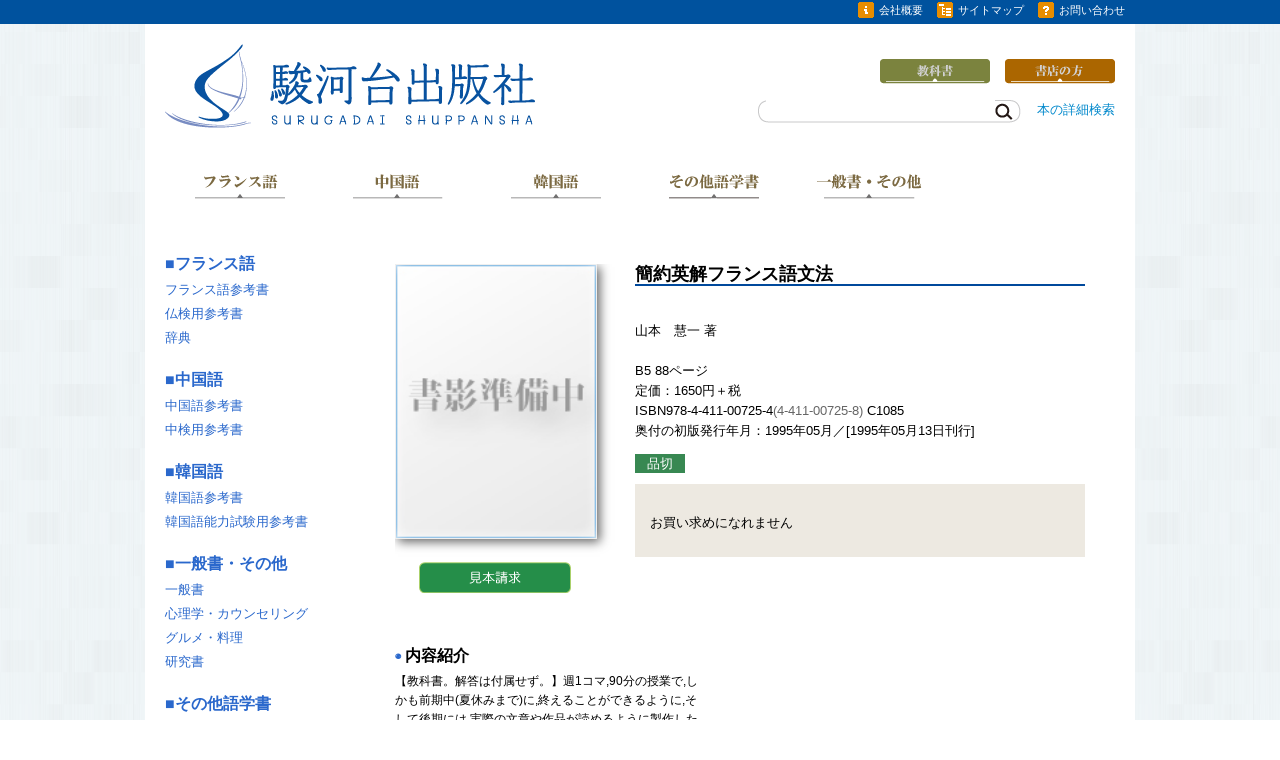

--- FILE ---
content_type: text/html; charset=UTF-8
request_url: https://www.e-surugadai.com/books/isbn978-4-411-00725-4
body_size: 24737
content:
<!DOCTYPE html>
<html lang="ja">
<head>
<meta charset="UTF-8" />
<title>簡約英解フランス語文法 - 駿河台出版社</title>
<meta name="description" content="" />
<meta name="keywords" content="" />
<link rel="profile" href="http://gmpg.org/xfn/11" />
<link rel="stylesheet" type="text/css" media="all" href="/wp/wp-content/themes/surugadai2/style.css" />
<link rel="stylesheet" type="text/css" href="/wp/wp-content/themes/surugadai2/tango/skin.css" />
<link rel="pingback" href="/wp/xmlrpc.php" />

<script tyle="text/javascript" src="/wp/wp-includes/js/jquery-1.4.2.min.js" type="text/javascript"></script>
<script type="text/javascript" src="/wp/wp-includes/js/jquery.jcarousel.min.js"></script>
<script type="text/javascript">
$(document).ready(function() {
 $('#mycarousel').jcarousel();
});
</script>

<link rel='dns-prefetch' href='//s.w.org' />
<link rel="alternate" type="application/rss+xml" title="駿河台出版社 &raquo; フィード" href="/feed" />
<link rel="alternate" type="application/rss+xml" title="駿河台出版社 &raquo; コメントフィード" href="/comments/feed" />
<link rel="alternate" type="application/rss+xml" title="駿河台出版社 &raquo; 簡約英解フランス語文法 のコメントのフィード" href="/books/isbn978-4-411-00725-4/feed" />
 <script type="text/javascript">
 window._wpemojiSettings = {"baseUrl":"https:\/\/s.w.org\/images\/core\/emoji\/11\/72x72\/","ext":".png","svgUrl":"https:\/\/s.w.org\/images\/core\/emoji\/11\/svg\/","svgExt":".svg","source":{"concatemoji":"https:\/\/www.e-surugadai.com\/wp\/wp-includes\/js\/wp-emoji-release.min.js?ver=4.9.23"}};
 !function(e,a,t){var n,r,o,i=a.createElement("canvas"),p=i.getContext&&i.getContext("2d");function s(e,t){var a=String.fromCharCode;p.clearRect(0,0,i.width,i.height),p.fillText(a.apply(this,e),0,0);e=i.toDataURL();return p.clearRect(0,0,i.width,i.height),p.fillText(a.apply(this,t),0,0),e===i.toDataURL()}function c(e){var t=a.createElement("script");t.src=e,t.defer=t.type="text/javascript",a.getElementsByTagName("head")[0].appendChild(t)}for(o=Array("flag","emoji"),t.supports={everything:!0,everythingExceptFlag:!0},r=0;r<o.length;r++)t.supports[o[r]]=function(e){if(!p||!p.fillText)return!1;switch(p.textBaseline="top",p.font="600 32px Arial",e){case"flag":return s([55356,56826,55356,56819],[55356,56826,8203,55356,56819])?!1:!s([55356,57332,56128,56423,56128,56418,56128,56421,56128,56430,56128,56423,56128,56447],[55356,57332,8203,56128,56423,8203,56128,56418,8203,56128,56421,8203,56128,56430,8203,56128,56423,8203,56128,56447]);case"emoji":return!s([55358,56760,9792,65039],[55358,56760,8203,9792,65039])}return!1}(o[r]),t.supports.everything=t.supports.everything&&t.supports[o[r]],"flag"!==o[r]&&(t.supports.everythingExceptFlag=t.supports.everythingExceptFlag&&t.supports[o[r]]);t.supports.everythingExceptFlag=t.supports.everythingExceptFlag&&!t.supports.flag,t.DOMReady=!1,t.readyCallback=function(){t.DOMReady=!0},t.supports.everything||(n=function(){t.readyCallback()},a.addEventListener?(a.addEventListener("DOMContentLoaded",n,!1),e.addEventListener("load",n,!1)):(e.attachEvent("onload",n),a.attachEvent("onreadystatechange",function(){"complete"===a.readyState&&t.readyCallback()})),(n=t.source||{}).concatemoji?c(n.concatemoji):n.wpemoji&&n.twemoji&&(c(n.twemoji),c(n.wpemoji)))}(window,document,window._wpemojiSettings);
 </script>
 <style type="text/css">
img.wp-smiley,
img.emoji {
	display: inline !important;
	border: none !important;
	box-shadow: none !important;
	height: 1em !important;
	width: 1em !important;
	margin: 0 .07em !important;
	vertical-align: -0.1em !important;
	background: none !important;
	padding: 0 !important;
}
</style>
	<style type="text/css">
	.wp-pagenavi{float:left !important; }
	</style>
 <link rel='stylesheet' id='mb.miniAudioPlayer.css-css' href='/wp/wp-content/plugins/wp-miniaudioplayer/css/miniplayer.css?ver=1.9.3' type='text/css' media='screen' />
<link rel='stylesheet' id='iqfmcss-css' href='/wp/wp-content/plugins/inquiry-form-creator/css/inquiry-form.css?ver=0.7' type='text/css' media='all' />
<link rel='stylesheet' id='wp-pagenavi-style-css' href='/wp/wp-content/plugins/wp-pagenavi-style/css/default.css?ver=1.0' type='text/css' media='all' />
<script type='text/javascript' src='/wp/wp-includes/js/jquery/jquery.js?ver=1.12.4'></script>
<script type='text/javascript' src='/wp/wp-includes/js/jquery/jquery-migrate.min.js?ver=1.4.1'></script>
<script type='text/javascript' src='/wp/wp-content/plugins/wp-miniaudioplayer/js/jquery.mb.miniAudioPlayer.min.js?ver=1.9.3'></script>
<script type='text/javascript' src='/wp/wp-content/plugins/wp-miniaudioplayer/js/map_overwrite_default_me.js?ver=1.9.3'></script>
<script type='text/javascript' src='/wp/wp-content/themes/surugadai2/scripts/lazyload.js?ver=1.5.0'></script>
<script type='text/javascript' src='/wp/wp-content/plugins/inquiry-form-creator/js/ajaxzip2/ajaxzip2.js?ver=2.10'></script>
<script type='text/javascript' src='/wp/wp-content/plugins/inquiry-form-creator/js/jquery.upload.js?ver=1.0.2'></script>
<link rel='https://api.w.org/' href='/wp-json/' />
<link rel="EditURI" type="application/rsd+xml" title="RSD" href="/wp/xmlrpc.php?rsd" />
<link rel="wlwmanifest" type="application/wlwmanifest+xml" href="/wp/wp-includes/wlwmanifest.xml" /> 
<link rel='prev' title='上海ストーリー' href='/books/isbn978-4-411-01944-8' />
<link rel='next' title='フランス語をどのように教えるか' href='/books/isbn978-4-411-02074-1' />
<link rel="canonical" href="/books/isbn978-4-411-00725-4" />
<link rel='shortlink' href='/?p=441100725' />
<link rel="alternate" type="application/json+oembed" href="/wp-json/oembed/1.0/embed?url=https%3A%2F%2Fwww.e-surugadai.com%2Fbooks%2Fisbn978-4-411-00725-4" />
<link rel="alternate" type="text/xml+oembed" href="/wp-json/oembed/1.0/embed?url=https%3A%2F%2Fwww.e-surugadai.com%2Fbooks%2Fisbn978-4-411-00725-4&#038;format=xml" />
<script>AjaxZip2.JSONDATA = "https://www.e-surugadai.com/wp/wp-content/plugins/inquiry-form-creator/js/ajaxzip2/data";</script>
<!-- start miniAudioPlayer custom CSS -->
<style id="map_custom_css">
 
/* DO NOT REMOVE OR MODIFY */
/*{'skinName': 'mySkin', 'borderRadius': 5, 'main': 'rgb(255, 217, 102)', 'secondary': 'rgb(68, 68, 68)', 'playerPadding': 0}*/
/* END - DO NOT REMOVE OR MODIFY */
/*++++++++++++++++++++++++++++++++++++++++++++++++++
Copyright (c) 2001-2014. Matteo Bicocchi (Pupunzi);
http://pupunzi.com/mb.components/mb.miniAudioPlayer/demo/skinMaker.html
Skin name: mySkin
borderRadius: 5
background: rgb(255, 217, 102)
icons: rgb(68, 68, 68)
border: rgb(55, 55, 55)
borderLeft: rgb(255, 230, 153)
borderRight: rgb(255, 204, 51)
mute: rgba(68, 68, 68, 0.4)
download: rgba(255, 217, 102, 0.4)
downloadHover: rgb(255, 217, 102)
++++++++++++++++++++++++++++++++++++++++++++++++++*/
/* Older browser (IE8) - not supporting rgba() */
.mbMiniPlayer.mySkin .playerTable span{background-color:#ffd966}
.mbMiniPlayer.mySkin .playerTable span.map_play{border-left:1px solid #ffd966;}
.mbMiniPlayer.mySkin .playerTable span.map_volume{border-right:1px solid #ffd966;}
.mbMiniPlayer.mySkin .playerTable span.map_volume.mute{color: #444444;}
.mbMiniPlayer.mySkin .map_download{color: #444444;}
.mbMiniPlayer.mySkin .map_download:hover{color: #444444;}
.mbMiniPlayer.mySkin .playerTable span{color: #444444;}
.mbMiniPlayer.mySkin .playerTable {border: 1px solid #444444 !important;}
/*++++++++++++++++++++++++++++++++++++++++++++++++*/
.mbMiniPlayer.mySkin .playerTable{background-color:transparent; border-radius:5px !important;}
.mbMiniPlayer.mySkin .playerTable span{background-color:rgb(255, 217, 102); padding:3px !important; font-size: 20px;}
.mbMiniPlayer.mySkin .playerTable span.map_time{ font-size: 12px !important; width: 50px !important}
.mbMiniPlayer.mySkin .playerTable span.map_title{ padding:4px !important}
.mbMiniPlayer.mySkin .playerTable span.map_play{border-left:1px solid rgb(255, 204, 51); border-radius:0 4px 4px 0 !important;}
.mbMiniPlayer.mySkin .playerTable span.map_volume{padding-left:6px !important}
.mbMiniPlayer.mySkin .playerTable span.map_volume{border-right:1px solid rgb(255, 230, 153); border-radius:4px 0 0 4px !important;}
.mbMiniPlayer.mySkin .playerTable span.map_volume.mute{color: rgba(68, 68, 68, 0.4);}
.mbMiniPlayer.mySkin .map_download{color: rgba(255, 217, 102, 0.4);}
.mbMiniPlayer.mySkin .map_download:hover{color: rgb(255, 217, 102);}
.mbMiniPlayer.mySkin .playerTable span{color: rgb(68, 68, 68);text-shadow: none!important;}
.mbMiniPlayer.mySkin .playerTable span{color: rgb(68, 68, 68);}
.mbMiniPlayer.mySkin .playerTable {border: 1px solid rgb(55, 55, 55) !important;}
.mbMiniPlayer.mySkin .playerTable span.map_title{color: #000; text-shadow:none!important}
.mbMiniPlayer.mySkin .playerTable .jp-load-bar{background-color:rgba(255, 217, 102, 0.3);}
.mbMiniPlayer.mySkin .playerTable .jp-play-bar{background-color:#ffd966;}
.mbMiniPlayer.mySkin .playerTable span.map_volumeLevel a{background-color:rgb(94, 94, 94); height:80%!important }
.mbMiniPlayer.mySkin .playerTable span.map_volumeLevel a.sel{background-color:#444444;}
.mbMiniPlayer.mySkin span.map_download{font-size:50px !important;}
/* Wordpress playlist select */
.map_pl_container .pl_item.sel{background-color:#ffd966 !important; color: #444444}
/*++++++++++++++++++++++++++++++++++++++++++++++++*/
figure.wp-block-audio{opacity: 0;}
 </style>
	
<!-- end miniAudioPlayer custom CSS -->	
	<style type="text/css">
 .wp-pagenavi
	{
 font-size:10px !important;
	}
	</style>
	</head>
<body class="books-template-default single single-books postid-441100725">
<div id="pagetopanchor"></div>
<div id="top_menu">
	<div id="top_menu_inner">
<!--
	<a href="/shop/index.php?main_page=shopping_cart"><img src="/wp/img/cart.png" alt="カートを見る">カートを見る</a>
-->
	<a href="/aboutus"><img src="/wp/img/info.png" alt="会社概要">会社概要</a>
	<a href="/sitemap"><img src="/wp/img/database.png" alt="サイトマップ">サイトマップ</a>
	<a href="/e/index.php?action_otoiawase=true"><img src="/wp/img/question-mark.png" rel="nofollow" alt="お問い合わせ">お問い合わせ</a>
	</div><!-- /top_menu_inner -->
</div><!-- /top_menu -->

<div id="main_block"><!-- 閉じるのはfooterの前 -->


<div id="header">

	<form role="search" method="get" id="searchform" action="/" >
	<div><label class="screen-reader-text" for="s">検索:</label>
	<input type="text" value="" name="s" id="s" />
	<input type="submit" id="searchsubmit" value="検索" />
	</div>
	</form>

	<div id="honno_syousaikensaku">
	<a href="/e/index.php?action_search=true" rel="nofollow">本の詳細検索</a>
	</div>

	<div id="logo">
	<a href="/"><img src="/wp/img/logo.png"></a>
 </div><!-- /logo -->
	<div id="sub_menu">
	<img src="/wp/img/header_right.png" alt="サブメニュー" usemap="#submenu">
	<map name="submenu">
	<area shape="rect" coords="121,0,229,20" href="/kyoukasho" alt="教科書">
	<area shape="rect" coords="248,0,354,20" href="/shoten" alt="書店の方">
	</map>
	</div>

	</div><!-- /header -->

<div id="main_menu">
<ul>
	<li class="menu_french"><a href="/bunrui/french/" id="french">フランス語</a>
 <ul>
 <li class="up">
 <ul>
 <li><a href="/bunrui/french-reference/">フランス語参考書</a></li>
 <li><a href="/bunrui/french-kentei/">仏検用参考書</a></li>
 <li><a href="/bunrui/jiten/">辞典</a></li>
 </ul>
 </li>
 </ul>
	</li>
	<li class="memu_chinese"><a href="/bunrui/chinese/" id="chinese">中国語</a>
	<ul>
 <li class="up">
 <ul>
 <li><a href="/bunrui/chinese-reference/">中国語参考書</a></li>
 <li><a href="/bunrui/chinese-kentei/">中検用参考書</a></li>
 </ul>
 </li>
	</ul>
 </li>
 <li class="menu_korean"><a href="/bunrui/korean/" id="korean">韓国語</a>
 <ul>
	<li class="up">
 <ul>
 <li><a href="/bunrui/korean-reference/">韓国語参考書</a></li>
 <li><a href="/bunrui/korean-kentei/">韓国語能力試験用参考書</a></li>
 </ul>
	</li>
 </ul>
</li>
<li class="manu_sonota"><a href="/bunrui/sonota-language/" id="sonota">その他語学書</a>
 <ul>
	<li class="up">
 <ul>
 <li><a href="/bunrui/kanji-kentei/">漢字検定</a></li>
 <li><a href="/bunrui/english/">英語</a></li>
 <li><a href="/bunrui/italian/">イタリア語</a></li>
 <li><a href="/bunrui/spanish/">スペイン語</a></li>
 <li><a href="/bunrui/german/">ドイツ語</a></li>
 <li><a href="/bunrui/latin/">ラテン語</a></li>
 </ul>
	</li>
 </ul>
</li>
<li class="menu_ippan"><a href="/bunrui/sonota-ippansho/" id="ippan">一般書・その他</a>
 <ul>
	<li class="up">
 <ul>
 <li><a href="/bunrui/ippan/">一般書</a></li>
 <li><a href="/bunrui/shinrigaku/">心理学・カウンセリング</a></li>
 <li><a href="/bunrui/gourmet-ryouri/">グルメ・料理</a></li>
 <li><a href="/bunrui/bungaku-kenkyuusho/">研究書</a></li>
 </ul>
	</li>
 </ul>
<li>
 <!--<a href="#" id="column">コラム</a>-->
</ul>
</div>


<hr/>
<div id="content">
<div class="article">
 <div class="section bookdata">
	<div id="post-441100725" class="post-441100725 books type-books status-publish hentry zaiko-33 bunrui-french bunrui-kyoukasho bunrui-french-kyoukasho">
	<div id="bookimg">
 <div id="jacket_img"><img src="/wp/img/noimage.jpg" alt="簡約英解フランス語文法" width="200" border="0" /></div>

 <div id="mihon_seikyu"><a href="/e/index.php?action_Kyoukasho=true"><img src="/wp/img/bt_mihonseikyuu.png"></a></div>


	</div>
<div id="bookdata_text">
 <h1 class="title">簡約英解フランス語文法</h1>
<div id="chosha">山本　慧一 著</div>
<div>
 B5 88ページ <br>
定価：1650円＋税<br>
ISBN978-4-411-00725-4<font color="#666666">(4-411-00725-8)</font> C1085<br>
奥付の初版発行年月：1995年05月／[1995年05月13日刊行]<br><span id="zaikolabel"><!--33--> 品切 </span>
</div>

<div id="kounyu-section">
<!-- カート本稼働までコメントアウト -->
<!--
<div id="add2cart">
</div>
-->
<p id="onlinebookshop">
<div id="kounyu" class="clearfix">
<p>お買い求めになれません</p>
</div>
</div><!-- /kounyu-section -->
</div><!-- /bookdata_text -->

<div id="bookdata_other">
	<div id="bookdata_other_1st">
 <div id="kaisetsu">
 <h3><span class="janome">◉</span>内容紹介</h3>
 <div id="kaisetsutext"><!-- 内容紹介 -->【教科書。解答は付属せず。】週1コマ,90分の授業で,しかも前期中(夏休みまで)に,終えることができるように,そして後期には,実際の文章や作品が読めるように製作した.文法を8課(44ぺージ)に圧縮し,例文に英語の訳文を併記した.作品として,多くの人に親しまれているドーデ(Alphonse Daudet,1840-1897)の「最後の授業」(LaDerniere Classe,1873)を取り上げた.(725)</div>
 </div><!-- /#kaisetsu -->

 <div id="hitokoto-prof">
 
 </div><!-- /#hitokoto-prof -->



	</div><!-- /bookdata_other_1st -->
 <div id="mokuji">
 </div><!-- /#mokuji -->
</div><!-- /bookdata_other -->

 <div class="entry">
 </div>
 <div class="post-meta">
 <div class="clear"></div>
 </div>
<!--
 <div class="post-nav">
 <span class="previous"><a href="/books/isbn978-4-411-01944-8" rel="prev">上海ストーリー</a></span>
 <span class="next"><a href="/books/isbn978-4-411-02074-1" rel="next">フランス語をどのように教えるか</a></span>
 <div class="clear"></div>
 </div>
-->
	</div><!-- /post_class -->
 </div><!-- /section -->
 <div id="comments">
	<div id="respond" class="comment-respond">
 <h3 id="reply-title" class="comment-reply-title">コメントを残す <small><a rel="nofollow" id="cancel-comment-reply-link" href="/books/isbn978-4-411-00725-4#respond" style="display:none;">コメントをキャンセル</a></small></h3><p class="must-log-in">コメントを投稿するには<a href="/wp/wp-login.php?redirect_to=https%3A%2F%2Fwww.e-surugadai.com%2Fbooks%2Fisbn978-4-411-00725-4">ログイン</a>してください。</p>	</div><!-- #respond -->
	</div>
<div class="goup"><a href="#pagetopanchor"><img src="/wp/img/skip-top.png">このページの先頭へ</a></div>

</div><!-- /article -->
<div class="aside sidebar-books">
 <ul>
 <li class="bookcate">■<span class="hd">フランス語</span></li>
 <li><a href="/bunrui/french-reference/">フランス語参考書</a></li>
 <li><a href="/bunrui/french-kentei/">仏検用参考書</a></li>
 <li><a href="/bunrui/jiten/">辞典</a></li>
	</ul>

	<ul>
 <li class="bookcate">■<span class="hd">中国語</span></li>
 <li><a href="/bunrui/chinese-reference/">中国語参考書</a></li>
 <li><a href="/bunrui/chinese-kentei/">中検用参考書</a></li>
	</ul>

	<ul>
 <li class="bookcate">■<span class="hd">韓国語</span></li>
 <li><a href="/bunrui/korean-reference/">韓国語参考書</a></li>
 <li><a href="/bunrui/korean-kentei/">韓国語能力試験用参考書</a></li>
	</ul>

	<ul>
 <li class="bookcate">■<span class="hd">一般書・その他</span></li>
 <li><a href="/bunrui/ippan/">一般書</a></li>
 <li><a href="/bunrui/shinrigaku/">心理学・カウンセリング</a></li>
 <li><a href="/bunrui/gourmet-ryouri/">グルメ・料理</a></li>
 <li><a href="/bunrui/bungaku-kenkyuusho/">研究書</a></li>
	</ul>

	<ul>
 <li class="bookcate">■<span class="hd"><a href="/bunrui/sonota-language/">その他語学書</a></span></li>
 <li><a href="/bunrui/kanji-kentei/">漢字検定</a></li>
 <li><a href="/bunrui/english/">英語</a></li>
 <li><a href="/bunrui/italian/">イタリア語</a></li>
 <li><a href="/bunrui/spanish/">スペイン語</a></li>
 <li><a href="/bunrui/german/">ドイツ語</a></li>
 <li><a href="/bunrui/latin/">ラテン語</a></li>
	</ul>

	<ul>
 <li class="bookcate">■<a href="/bunrui/bungaku/">研究書</a></li>
	</ul>

	<ul>
 <li>■<a href="/zaiko/11/">新刊</a></li>
 <li>■<a href="/zaiko/23/">近刊</a></li>
 <li>■<a href="/bunrui/french-kyoukasho/">教科書【フランス語】</a></li>
 <li>■<a href="/bunrui/chinese-kyoukasho/">教科書【中国語】</a></li>
 <li>■<a href="/bunrui/sonota-kyoukasho/">教科書【その他の語学】</a></li>
 <li>■<a href="/shyoten">書店の方</a></li>
	</ul>


</div><!-- /aside sidebar-books -->
<div class="clear"></div>
</div>
<hr/>

</div><!-- /main_block -->

<div id="footer">

	<div id="footer_inner">

<div id="genrelavel"><h3>ジャンル一覧</h3></div>
<div id="columnlavel"><h3>コラム</h3></div>
<div class="clear"></div>

 <div id="footer_genre_ichiran">
 <div class="footer_genre_block">
<ul>
<li class="hd"><a href="/bunrui/french/">フランス語</a></li>
<li><a href="/bunrui/french-reference/">フランス語参考書</a></li>
<li><a href="/bunrui/french-kentei/">仏検用参考書</a></li>
<li><a href="/bunrui/jiten/">辞典</a></li>
</ul>
<ul>
<li class="hd"><a href="/bunrui/chinese/">中国語</a></li>
<li><a href="/bunrui/chinese-reference/">中国語参考書</a></li>
<li><a href="/bunrui/chinese-kentei/">中検用参考書</a></li>
</ul>
 </div><!-- /footer_genre_block 1 -->

 <div class="footer_genre_block">
<ul>
<li class="hd"><a href="/bunrui/korean/">韓国語</a></li>
<li><a href="/bunrui/korean-reference/">韓国語参考書</a></li>
<li><a href="/bunrui/korean-kentei/">韓国語能力試験用参考書</a></li>
</ul>
<ul>
<li class="hd"><a href="/bunrui/sonota-ippansho/">一般書・その他</a></li>
<li><a href="/bunrui/ippan/">一般書</a><br>
<li><a href="/bunrui/shinrigaku/">心理学・カウンセリング</a></li>
<li><a href="/bunrui/gourmet-ryouri/">グルメ・料理</a></li>
</ul>
 </div><!-- /footer_genre_blodk 2 -->

 <div class="footer_genre_block">
<ul>
<li class="hd"><a href="/bunrui/sonota-language/">その他語学書</a></li>
<li><a href="/bunrui/kanji-kentei/">漢字検定</a></li>
<li><a href="/bunrui/english/">英語</a></li>
<li><a href="/bunrui/italian/">イタリア語</a></li>
<li><a href="/bunrui/spanish/">スペイン語</a></li>
<li><a href="/bunrui/german/">ドイツ語</a></li>
<li><a href="/bunrui/latin/">ラテン語</a></li>
</ul>
<ul>
<li><a href="/bunrui/bungaku-kenkyuusho/">研究書</a></li>
</ul>
 </div><!-- /footer_genre_block 3 -->

 <div class="footer_sinkan_block">
<ul class="sinkanblock">
<li><a href="/zaiko/11/">新刊</a></li>
<li><a href="/zaiko/23/">近刊</a></li>
<li><a href="/bunrui/french-kyoukasho/">教科書【フランス語】</a></li>
<li><a href="/bunrui/chinese-kyoukasho/">教科書【中国語】</a></li>
<li><a href="/bunrui/sonota-kyoukasho/">教科書【その他の語学】</a></li>
<li><a href="/shoten" class="hd">書店の方</a></li>
</ul>
 </div><!-- /footer_sinkan_block -->
 </div><!-- footer_genre_ichiran -->

 <div id="footer_column_ichiran">
<!--
<ul class="columnblock">
<li><a href="#">連載コラム</a></li>
<li><a href="#">連載コラム2</a></li>
</ul>
-->
 </div><!-- footer_column_ichiran -->

 <div id="footer_menu">
<!--
 <h4 class="footer_menu_link"><a href="/shop/index.php?main_page=shopping_cart"><img src="/wp/img/cart.png" alt="カートを見る" class="footer_menu_icon">カートを見る</a></h4>
-->
 <h4 class="footer_menu_link"><a href="/aboutus"><img src="/wp/img/info.png" alt="会社概要" class="footer_menu_icon">会社概要</a></h4>
 <h4 class="footer_menu_link"><a href="/e/index.php?action_otoiawase=true" rel="nofollow"><img src="/wp/img/question-mark.png" alt="お問い合わせ" class="footer_menu_icon">お問い合わせ</a>
 </h4>
 <div class="spacer10"></div>
 <p><a href="/privacypolicy">個人情報保護方針</a></p>
 <p><a href="/tokushouhou">特商法に基づく表示</a></p>
 </div><!-- /footer_menu -->
<div style="clear:both;"> </div>
	</div><!-- /footer_inner -->

	<!--23 queries. 0.315 seconds. -->
</div><!-- /footer -->


<div id="bottom_menu">
	<div id="bottom_menu_inner">
<address>駿河台出版社　Phone 03-3291-1676　〒 101-0062 千代田区神田駿河台3-7</address>
<div id="credit">このサイトにはどなたでも自由にリンクできます。<br>
掲載されている文章・写真・イラストの著作権は、それぞれの著作者にあります。駿河台出版社の社員によるもの、上記以外のものの著作権は株式会社駿河台出版社にあります。
書影を除く書誌情報は、販売・紹介目的に限り利用を認めます。</div>
	</div>
</div><!-- /bottom_menu -->

<script type='text/javascript' src='/wp/wp-includes/js/comment-reply.min.js?ver=4.9.23'></script>
<script type='text/javascript' src='/wp/wp-includes/js/wp-embed.min.js?ver=4.9.23'></script>
	<!-- start miniAudioPlayer initializer -->
	<script type="text/javascript">
	let isGutenberg = false;
	let miniAudioPlayer_replaceDefault = 1;
	let miniAudioPlayer_excluded = "map_excluded";
	let miniAudioPlayer_replaceDefault_show_title = 1;
	let miniAudioPlayer_defaults = {
 inLine:true,
 width:"200",
 skin:"black",
 animate:true,
 volume:.5,
 autoplay:false,
 showVolumeLevel:true,
 allowMute: false,
 showTime:true,
 id3:false,
 showRew:true,
 addShadow: false,
 downloadable:false,
 downloadPage: null,
 swfPath:"https://www.e-surugadai.com/wp/wp-content/plugins/wp-miniaudioplayer/js/",
 onReady: function(player, $controlsBox){
 if(player.opt.downloadable && player.opt.downloadablesecurity && !false){
 jQuery(".map_download", $controlsBox).remove();
 }
 }
 };
 function initializeMiniAudioPlayer(){
 jQuery(".mejs-container a").addClass(miniAudioPlayer_excluded);
 jQuery("a[href*='.mp3'] ,a[href*='.m4a']").not(".map_excluded").not(".wp-playlist-caption").mb_miniPlayer(miniAudioPlayer_defaults);
 }
 //if(1)
 jQuery("body").addClass("map_replaceDefault");
	jQuery(function(){
 // if(1)
 setTimeout(function(){replaceDefault();},10);
 
 initializeMiniAudioPlayer();
 jQuery(document).ajaxSuccess(function(event, xhr, settings) {
 initializeMiniAudioPlayer();
 });
	});
	</script>
	<!-- end miniAudioPlayer initializer -->
	<!-- 
 Plugin: Super Simple Google Analytics 
	Plugin URL: Super Simple Google Analytics

	-->
<script type="text/javascript">
 var _gaq = _gaq || [];
 _gaq.push(['_setAccount', 'UA-54186830-1']);
 _gaq.push(['_trackPageview']);
	
 (function() {
 var ga = document.createElement('script'); ga.type = 'text/javascript'; ga.async = true;
 ga.src = ('https:' == document.location.protocol ? 'https://ssl' : 'http://www') + '.google-analytics.com/ga.js';
 var s = document.getElementsByTagName('script')[0]; s.parentNode.insertBefore(ga, s);
 })();
	</script></body>
</html>

--- FILE ---
content_type: text/css
request_url: https://www.e-surugadai.com/wp/wp-content/themes/surugadai2/tango/skin.css
body_size: 4988
content:
.jcarousel-skin-tango .jcarousel-container {
    /*-moz-border-radius: 10px;*/
    /*background: #F0F6F9;*/
		background:url(/wp/img/top_slider_bg.png) repeat ;
    border: 1px solid #cdcdcd;
		margin:0 auto;
}

.jcarousel-skin-tango .jcarousel-direction-rtl {
	direction: rtl;
}

.jcarousel-skin-tango .jcarousel-container-horizontal {
    /*width: 245px;*/
    width:840px;
    padding: 20px 40px;
}

.jcarousel-skin-tango .jcarousel-container-vertical {
    width: 75px;
    height: 245px;
    padding: 40px 20px;
}

.jcarousel-skin-tango .jcarousel-clip-horizontal {
    /*width:  245px;*/
    width:830px;
    /*height: 75px;*/
  /* height:248px;*/
}

.jcarousel-skin-tango .jcarousel-clip-vertical {
    width:  75px;
    height: 245px;
}

.jcarousel-skin-tango .jcarousel-item {
    /*width: 75px;*/
    width:100px;
    /*height: 75px;*/
    height:200px;
}

.jcarousel-skin-tango .jcarousel-item-horizontal {
	margin-left: 0;
    /*margin-right: 10px;*/
    margin-right:20px;
}

.jcarousel-skin-tango .jcarousel-direction-rtl .jcarousel-item-horizontal {
	margin-left: 10px;
    margin-right: 0;
}

.jcarousel-skin-tango .jcarousel-item-vertical {
    margin-bottom: 10px;
}

.jcarousel-skin-tango .jcarousel-item-placeholder {
    background: #fff;
    color: #000;
}

/**
 *  Horizontal Buttons
 */
.jcarousel-skin-tango .jcarousel-next-horizontal {
    position: absolute;
    /*top: 43px;*/
    top:90px;
    /*right:5px;*/
    right:0;
    width: 32px;
    height: 32px;
    cursor: pointer;
    /*background: transparent url(next-horizontal.png) no-repeat 0 0;*/
    background: transparent url(arrow-carousel-r.png) no-repeat 0 0;
    
}
/*
.jcarousel-skin-tango .jcarousel-direction-rtl .jcarousel-next-horizontal {
    left: 5px;
    right: auto;
    background-image: url(prev-horizontal.png);
}

.jcarousel-skin-tango .jcarousel-next-horizontal:hover {
    background-position: -32px 0;
}

.jcarousel-skin-tango .jcarousel-next-horizontal:active {
    background-position: -64px 0;
}

.jcarousel-skin-tango .jcarousel-next-disabled-horizontal,
.jcarousel-skin-tango .jcarousel-next-disabled-horizontal:hover,
.jcarousel-skin-tango .jcarousel-next-disabled-horizontal:active {
    cursor: default;
    background-position: -96px 0;
}
*/
.jcarousel-skin-tango .jcarousel-prev-horizontal {
    position: absolute;
    /*top: 43px;*/
    top:90px;
    left: 5px;
    width: 32px;
    height: 32px;
    cursor: pointer;
    /*background: transparent url(prev-horizontal.png) no-repeat 0 0;*/
    background: transparent url(arrow-carousel-l.png) no-repeat 0 0;
}
/*
.jcarousel-skin-tango .jcarousel-direction-rtl .jcarousel-prev-horizontal {
    left: auto;
    right: 5px;
    background-image: url(next-horizontal.png);
}

.jcarousel-skin-tango .jcarousel-prev-horizontal:hover {
    background-position: -32px 0;
}

.jcarousel-skin-tango .jcarousel-prev-horizontal:active {
    background-position: -64px 0;
}

.jcarousel-skin-tango .jcarousel-prev-disabled-horizontal,
.jcarousel-skin-tango .jcarousel-prev-disabled-horizontal:hover,
.jcarousel-skin-tango .jcarousel-prev-disabled-horizontal:active {
    cursor: default;
    background-position: -96px 0;
}
*/

/**
 *  Vertical Buttons
 */
.jcarousel-skin-tango .jcarousel-next-vertical {
    position: absolute;
    bottom: 5px;
    left: 43px;
    width: 32px;
    height: 32px;
    cursor: pointer;
    background: transparent url(next-vertical.png) no-repeat 0 0;
}

.jcarousel-skin-tango .jcarousel-next-vertical:hover {
    background-position: 0 -32px;
}

.jcarousel-skin-tango .jcarousel-next-vertical:active {
    background-position: 0 -64px;
}

.jcarousel-skin-tango .jcarousel-next-disabled-vertical,
.jcarousel-skin-tango .jcarousel-next-disabled-vertical:hover,
.jcarousel-skin-tango .jcarousel-next-disabled-vertical:active {
    cursor: default;
    background-position: 0 -96px;
}

.jcarousel-skin-tango .jcarousel-prev-vertical {
    position: absolute;
    top: 5px;
    left: 43px;
    width: 32px;
    height: 32px;
    cursor: pointer;
    background: transparent url(prev-vertical.png) no-repeat 0 0;
}

.jcarousel-skin-tango .jcarousel-prev-vertical:hover {
    background-position: 0 -32px;
}

.jcarousel-skin-tango .jcarousel-prev-vertical:active {
    background-position: 0 -64px;
}

.jcarousel-skin-tango .jcarousel-prev-disabled-vertical,
.jcarousel-skin-tango .jcarousel-prev-disabled-vertical:hover,
.jcarousel-skin-tango .jcarousel-prev-disabled-vertical:active {
    cursor: default;
    background-position: 0 -96px;
}

/* ==　fukasawa 追加編集分　2014年4月5日 == */

.jcarousel-skin-tango ul li a { text-decoration: none; color:#333; }
.jcarousel-skin-tango ul li img { box-shadow: 2px 2px 6px #ccc; }
.jcarousel-skin-tango ul li p.jcarousel-booktitle { font-size:12px; color:#333; margin:5px 10px 5px 0 ; padding:0;  }
.jcarousel-skin-tango ul li div.dateshoten { font-size:11px; color:#999; margin:0; padding:0; }

.jcarousel-skin-tango ul li a:hover img {
opacity:0.6;
filter:alpha(opacity=60);
-ms-filter: "alpha( opacity=60 )";
}

--- FILE ---
content_type: text/css
request_url: https://www.e-surugadai.com/wp/wp-content/themes/surugadai2/style_1.css
body_size: 30683
content:
/*
Theme Name:駿河台出版社 2.0 
Theme URI: 
Description:iLostに基づくカスタマイズ
Version: 1.0
Author: スタジオ・ポットSD
Author URI:
Tags: 
License: 
License URI: 
*/

/* Reset */
html,body,div,span,applet,object,iframe,h1,h2,h3,h4,h5,h6,p,blockquote,pre,a,abbr,acronym,address,big,cite,code,del,dfn,em,img,ins,kbd,q,s,samp,small,strike,strong,sub,sup,tt,var,b,u,i,center,dl,dt,dd,ol,ul,li,fieldset,form,label,legend,table,caption,tbody,tfoot,thead,tr,th,td,.article,aside,canvas,details,embed,figure,figcaption,footer,header,hgroup,menu,nav,output,ruby,section,summary,time,mark,audio,video{background:transparent;border:0;margin:0;padding:0;outline:0;vertical-align:baseline;}
.article,aside,details,figcaption,figure,footer,header,hgroup,menu,nav,section{display:block;}
html{-webkit-text-size-adjust:none;}
/*
body{background:#eee url(images/bg.png) repeat-x;margin:0 auto;width:960px;font:9pt/1.5 'Lucida Sans Unicode','Lucida Grande',Helvetica,Arial,sans-serif;color:#444;text-align:center;}
body {
font-family:'游ゴシック体', 'Yu Gothic','ヒラギノ角ゴ Pro W3','Hiragino Kaku Gothic Pro','メイリオ','Mayryo','ＭＳ Ｐゴシック','MS PGothic',sans-serif;
*/

body {
font-family:'Lucida Grande','Hiragino Kaku Gothic ProN', Meiryo, sans-serif;
color: #000;
background:url(/wp/img/bg_side.png);
}
/*
h1,h2,h3,h4,h5,h6{clear:both;font-weight:normal;}
*/
hr{display:none;}
ol,ul{list-style:none outside none;}
table{border-collapse:collapse;border-spacing:0;table-layout:fixed;}
table th,table td{word-wrap:break-word;overflow:hidden;}
caption,th,td{font-weight:normal;text-align:left;}
blockquote,q{quotes:none;}
blockquote:before,blockquote:after,q:before,q:after{content:'';content:none;}
del{text-decoration:line-through;}
div,p{white-space:normal;word-break:normal;word-wrap:break-word;}
fieldset,img,a img{border:none;}
textarea{resize:both;}
a{color:#08c;text-decoration:none;}
a:focus,a:active,a:hover{color:#08c;text-decoration:underline;}
.clear{clear:both;}
.clearer{clear:both;display:block;margin:0;padding:0;height:0;line-height:1px;font-size:1px;}
:focus{outline:0;}
:link,:visited,ins{text-decoration:none;}
::-moz-selection{background:#b5d5ff;color:#000;}
::selection{background:#b5d5ff;color:#000;}

/* Basics Tags */
hr{clear:both;background-color:#ccc;border:none;height:1px;margin-bottom:1.6em;}
p{margin-bottom:1.6em;}
ul,ol{clear:both;margin:0 0 1.6em 3em;}
ul{list-style:disc;}
ol{list-style-type:decimal;}
ol ol{list-style:upper-alpha;}
ol ol ol{list-style:lower-roman;}
ol ol ol ol{list-style:lower-alpha;}
ul ul,ol ol,ul ol,ol ul{margin-bottom:0;}
dl{margin:0 1.6em;}
dt{font-weight:bold;}
dd{margin-bottom:1.6em;}
strong{font-weight:bold;}
small{font-size:smaller;}
cite,em,i{font-style:italic;}
blockquote{margin:0 3em;/*padding:0 3em;*/font-style:italic;font-weight:normal;font-family:Georgia,serif;}
blockquote em,blockquote i,blockquote cite{font-style:normal;}
blockquote cite{color:#666;font-weight:300;letter-spacing:0.05em;text-transform:uppercase;font:12px "Helvetica Neue",Helvetica,Arial,sans-serif;}
pre{overflow:auto;background:#f7f7f7;margin-bottom:1.6em;padding:0.7em 1.6em;line-height:1.5;font:13px "Courier 10 Pitch",Courier,monospace;color:#222;}
code,kbd{font:13px Monaco,Consolas,"Andale Mono","DejaVu Sans Mono",monospace;}
abbr,acronym,dfn{border-bottom:1px dotted #666;cursor:help;}
address{display:block;margin:0 0 1.625em;}
ins{background:#fff9c0;text-decoration:none;}
big{font-size:131.25%;}
sup,sub{position:relative;height:0;line-height:1;vertical-align:baseline;font-size:10px;}
sup{bottom:1ex;}
sub{top:.5ex;}

/* layout */
#top_menu {
height:24px;
background:#00529e;
}
	#top_menu_inner {
	width:990px;
	margin:auto;
	text-align:right;
	}
	#top_menu img {
	vertical-align:middle;
	margin-right:5px;
  margin-bottom: 3px;
	}
	#top_menu a {
	color:#fff;
	font-size:11px;
  margin-right: 10px;
	}

#main_block {
width:950px;
padding:0 20px 0 20px; /* 20+950+20=990 */
margin:auto;
background-image:none;
background-color:#fff;
}

/*#header{margin:0 5px;padding:13px 0 0;height:36px;}*/
#header{
position:relative;
height:150px;
}
/*
#content{background:#fff url(images/sidebg.png) repeat-y;border:1px solid #e0e0e0;border-color:rgba(255,255,255,0.86);margin:0 0 20px;border-radius:5px;box-shadow:0 1px 7px rgba(0,0,0,0.21);}
body.single #content{background-image:url(images/postside.png);}
*/
/*#content .article{float:right;padding:10px 35px;width:648px;}*/
#content .article {
float:right;
padding:0 30px;
width:690px;
}
.aside{float:left;width:160px;}
/*
#footer{clear:both;padding:0 0 9px;text-align:left;}
*/
#footer {
background:#00529e;
clear:both;
}
	#footer_inner {
	width:920px;
	padding:40px 20px 10px 50px; /* 50+920+20=990 */
	margin:0 auto;
	}
	#footer a {
	color:#fff;
	}
	
#bottom_menu {
background-image:none;
background-color:#fff;
width:990px;
margin:0 auto;
font-size:11px;
}
	#bottom_menu_inner {
	width:900px;
	margin:0 40px 0 50px;
	color:#666;
	padding:20px 0 20px 0;
	}
		#bottom_menu_inner address {
		font-style:normal;
		color:#333;
		padding-bottom:5px;
		margin-bottom:5px;
		border-bottom:1px solid #3f3f3f; 
		}

/* Header */
/*
#header .hidden{display:none;}
#header .hgroup{float:left;display:inline-block;max-width:180px;height:35px;_zoom:1;}
#header h1,header .description{text-align:left;}
#header h1{float:left;overflow:hidden;display:inline;line-height:1;max-width:180px;height:1.2em;font-size:15pt;font-weight:700;}
#header h1,header h1 a{color:#565656;text-shadow:0 1px 0 #fff;}
#header h1 a:hover{color:#000;text-decoration:underline;}
#header .feedrss{float:left;display:block;overflow:hidden;background:url(images/feedrss.png) no-repeat 0 0;margin:4px 0 0 2px;width:16px;height:16px;text-indent:999em;transition:transform 0.3s ease-out;-webkit-transition:transform 0.3s ease-out;-moz-transition:transform 0.3s ease-out;}
header .feedrss:hover{background-position:0 -16px;transform:rotate(-45deg);-webkit-transform:rotate(-45deg);-moz-transform:rotate(-45deg);transform-origin:30% 50%;-webkit-transform-origin:30% 50%;-moz-transform-origin:30% 50%;}
*/

#header #logo {
position:absolute;
top:20px;
}
#header #sub_menu {
position:absolute;
top:35px;
right:0;
}


/* main_menu */
#main_menu {
position:relative;
left:30px;
/*background:url(/wp/img/header_menu.png) no-repeat left top;*/
height:30px;
width:884px;
margin-bottom:50px;
}
	#main_menu a#french,
	#main_menu a#chinese,
	#main_menu a#korean,
	#main_menu a#sonota,
	#main_menu a#ippan,
	#main_menu a#column {
	display:block;
	float:left;
	height:28px;
	font-size:0px;
	}
		#main_menu a#french {
		width:90px;
		background:url(/wp/img/header_menu.png) no-repeat 0px 0px;
		}
			#main_menu a#french:hover {
			background:url(/wp/img/header_menu.png) no-repeat 0px -30px;
			}
		#main_menu a#chinese {
		margin-left:68px;
		width:90px;
		background:url(/wp/img/header_menu.png) no-repeat -159px 0px;
		}
			#main_menu a#chinese:hover {
			background:url(/wp/img/header_menu.png) no-repeat -159px -30px;
			}
		#main_menu a#korean {
		margin-left:68px;
		width:90px;
		background:url(/wp/img/header_menu.png) no-repeat -317px 0px;
		}
			#main_menu a#korean:hover {
			background:url(/wp/img/header_menu.png) no-repeat -317px -30px;
			}
		#main_menu a#sonota {
		margin-left:68px;
		width:90px;
		background:url(/wp/img/header_menu.png) no-repeat -476px 0px;
		}
			#main_menu a#sonota:hover {
			background:url(/wp/img/header_menu.png) no-repeat -476px -30px;
			}
		#main_menu a#ippan {
		margin-left:58px;
		width:108px;
    background:url(/wp/img/header_menu.png) no-repeat -627px 0px;
		}
			#main_menu a#ippan:hover {
			background:url(/wp/img/header_menu.png) no-repeat -627px -30px;
			}
		#main_menu a#column {
		margin-left:61px;
		width:90px;
		background:url(/wp/img/header_menu.png) no-repeat -793px 0px;
		}
			#main_menu a#column:hover {
			background:url(/wp/img/header_menu.png) no-repeat -793px -30px;
			}


#main_menu ul {
list-style-type:none;
margin:0;
padding:0;
}
#main_menu ul li ul {
visibility: hidden;
overflow: hidden;
position:absolute;
top:20px;
left:0px;
width:200px;
height:auto;
z-index:100;
}
#main_menu ul li a {
display:block;
}
#main_menu ul li a:hover {
position:relative;
z-index:100
}
#main_menu ul li:hover ul,
#main_menu ul li a:hover ul {
visibility:visible;
overflow:visible;
height:auto;
z-index:1000 !important;
}
#main_menu li.menu_french ul li.up {
background:#f0f5f7;
/*opacity:0.95;*/
height:95px;
width:110px;
padding:10px;
position:relative;
left:0;
font-size:13px;
}
#main_menu li.memu_chinese ul li.up {
background:#f0f5f7;
/*opacity:0.85;*/
height:70px;
width:100px;
padding:10px;
position:relative;
left:160px;
font-size:13px;
}
#main_menu li.menu_korean ul li.up {
background:#f0f5f7;
/*opacity:0.85;*/
height:70px;
width:160px;
padding:10px;
position:relative;
left:320px;
font-size:13px;
}
#main_menu li.manu_sonota ul li.up {
background:#f0f5f7;
/*opacity:0.85;*/
height:180px;
width:100px;
padding:10px;
position:relative;
left:470px;
font-size:13px;
}
#main_menu li.menu_ippan ul li.up {
background:#f0f5f7;
/*opacity:0.85;*/
height:115px;
width:150px;
padding:10px;
position:relative;
left:630px;
font-size:12px;
}
#main_menu li ul li a {
margin:0 0 0.6em 1em;
}

/* Menus Nav */
#header div.menu,#header nav{float:left;overflow:hidden;height:25px;text-align:right;}
#header div.menu{width:560px;}
#header nav{width:590px;}
#header div.menu ul,header nav ul{margin:0;list-style:none;}
#header .menu{margin:0;padding:0 10px 0 20px;background:url(images/gradient.png) no-repeat 0 9em;}
#header .menu li{display:inline-block;margin:0 5px;padding:0 6px;line-height:21px;color:#666;_zoom:1;}
#header .menu li a{color:#333;}
#header .menu li a:hover{color:#08c;text-decoration:none;}
#header .menu li.sub-ul{background:url(images/sub-menu.png) no-repeat right 14px;}
#header .menu li.current_page_item a,#header .menu li.current-menu-item a,#header .menu li.current_page_parent a{color:#999;}
#header .menu li.current_page_item a:hover,#header .menu li.current-menu-item a:hover,#header .menu li.current_page_parent a:hover{color:#999;}
#header .menu li:hover > ul{display:block;}
#header .menu li ul{display:none;position:absolute;background:#ddd url(images/gradient.png) repeat-x 0 0;border:1px solid #bbb;margin:0;padding:0;z-index:2;width:150px;border-radius:7px;box-shadow:0 1px 3px rgba(0,0,0,0.3);}
#header .menu li ul li,header .menu li ul li a{color:#666;}
#header .menu li ul li{display:block;margin:0 4px;padding:0;text-align:left;}
#header .menu li ul ul{margin:-24px 0 0 143px;}
#header .menu li ul a{display:block;margin:0 -3px;padding:1px 7px;border-radius:7px;}
#header .menu li ul a:hover{border:1px solid #aecff7;padding:0 6px;text-shadow:0 1px 1px rgba(0,0,0,0.1);}

/* Search */
/*
#searchform{float:right;width:180px;height:21px;}a
*/
#searchform {
position:absolute;
right:120px;
top:75px;
z-index:100; /* 画像パーツより前面に出す */
}
#searchform #s {
width:225px;
border:0;
}
#searchform .screen-reader-text{display:none;}
/*
#searchform #s{background:url(images/searchbox.png) no-repeat;border:none;padding:2px 10px 2px 20px;width:150px;height:17px;color:#666;}
*/
#searchform #searchsubmit{display:none;}
#honno_syousaikensaku {
position:absolute;
top:77px;
right:0;
font-size:13px;
z-index:100; /* 画像パーツより前面に出す */
}

.section .entry #searchform{float:none;width:auto;height:auto;}
.section .entry #searchform .screen-reader-text{display:inline;display:inline-block;vertical-align:top;}
.section .entry #searchform #s{display:inline;display:inline-block;}
.section .entry #searchform #searchsubmit{display:inline;display:inline-block;border:1px solid #b8b8b8;border-radius:7px;}
.aside #searchform{float:none;margin:10px 0;}

/* Content Tags */
.entry h1,.entry h2,.entry h3,.entry h4,.entry h5,.entry h6,.comment-body h1,.comment-body h2,.comment-body h3,.comment-body h4,.comment-body h5,.comment-body h6{margin:0 0 .9em;font-weight:bold;line-height:1.5em;}
.entry h1,.entry h2,.comment-body h1,.comment-body h2{color:#222;font-weight:bold;}
.entry h1,.comment-body h1{font-size:2em;}
.entry table,.comment-body table{border:1px solid #e7e7e7;border-collapse:collapse;margin:0 0 1.6em;text-align:left;width:100%;}
.entry th,.comment-body th{border-top:1px solid #e7e7e7;padding:4px 8px;color:#666;font-size:12px;font-weight:bold;letter-spacing:0.1em;line-height:1.6em;text-transform:uppercase;}
.entry td,.comment-body td{border-top:1px solid #e7e7e7;padding:4px 8px;display:table-cell;vertical-align:inherit;}
.entry tr.odd td,.comment-body tr.odd td{background:#f2f7fc;}
.entry input,.entry textarea{color:#333;font-size:16px;line-height:24px;}
.entry ul ul,.entry ol ol,.entry ul ol,.entry ol ul{margin-bottom:0;}
.entry pre,.entry kbd,.entry tt,.entry var{font-size:15px;line-height:21px;}
.entry code{font-size:13px;}
.entry dt,.entry th{color:#000;}
.entry fieldset{border:1px solid #e7e7e7;margin:0 0 24px 0;padding:24px;}
.entry fieldset legend{background:#fff;color:#000;font-weight:bold;padding:0 24px;}
.entry input{margin:0 0 24px 0;}
.entry input.file,.entry input.button{margin-right:24px;}
.entry label{color:#888;font-size:12px;}
.entry select{margin:0 0 24px 0;}
.entry sup,.entry sub{font-size:10px;}
.entry blockquote.left{float:left;margin-left:0;margin-right:24px;text-align:right;width:33%;}
.entry blockquote.right{float:right;margin-left:24px;margin-right:0;text-align:left;width:33%;}
.comment-body ul,.comment-body ol{margin-bottom:1.6em;}
.comment-body ul ul,.comment-body ol ol,.comment-body ul ol,.comment-body ol ul{margin-bottom:0;}

/* Post */
.section{overflow:hidden;margin:10px 0 20px;text-align:left;}
.section .title h3{float:right;margin:0;padding:3px 0 0;font-size:1em;color:#a5acb0;}
/* .section .title h2{margin:0;line-height:40px;font-family:'Lucida Sans Unicode','Lucida Grande',Verdana;font-size:16pt;font-weight:400;text-shadow:1px 1px 2px #aaa;} */
.section .title h2,.section .title h2 a{color:#000;}
.section .title h2 a:hover{text-decoration:underline;}
.section .title small,.article .title small a{font-size:0.9em;color:#888;}
.section .title small a:hover{color:#357;}
.section .entry{margin:5px 4px;line-height:1.8;font-size:1em;/*text-shadow:0 1px 0 #e5e5e5;*/}
.section .entry p{margin:8px 0;}
body.single-format-standard .section .entry p {
font-size:1.3em;
line-height:1.6;
}
.section .entry p::-moz-selection,.section .entry p::selection{background:#3875d7;color:#fff;}
/*
.section .entry img{background:transparent url(images/loading.gif) no-repeat center;border:1px solid rgba(0,0,0,0.2);padding:1px;max-width:600px;height:auto;box-shadow:0 1px 7px rgba(0,0,0,0.2);}
*/
.section .entry img.wp-post-image{transition:all 0.2s ease-out;-webkit-transition:all 0.2s ease-out;-moz-transition:all 0.2s ease-out;}
.section .entry img.wp-post-image:hover{transform:scale(1.03) rotate(2deg);-moz-transform:scale(1.03) rotate(2deg);-webkit-transform:scale(1.03) rotate(2deg);}
.section .more-link{background:transparent url(images/more.png) no-repeat 100% 50%;padding-right:10px;line-height:18px;}
.section .post-meta{background:transparent url(images/postmeta.png) no-repeat 0 bottom;padding:6px 34px 18px;color:#888;background-size:100% 10px;-webkit-background-size:100% 10px;}
.section .post-meta a{color:#08c;}

/* single-books posts */
.bookdata {
font-size:12px;
}
#bookimg {
width:220px;
float:left;
}
	#bookimg #jacket_img img {
	/*filter:progid:DXImageTransform.Microsoft.Shadow(Strength=5, Direction=135, Color='#777777'); zoom:1; */
	box-shadow:3px 3px 10px #666;
	border:1px solid #efefef;
	}
	#bookimg #mihon_seikyu {
	width:152px;
	margin:20px auto 0 24px;
	}
.bookdata #bookdata_text {
margin:0 0 0 240px;
}
.bookdata h1.title {
font-size:18px;
border-bottom:2px solid #00499c;
}
	.bookdata h1 .subtitle {
	font-size:12px;
	font-weight:normal;
	}
.bookdata #chosha {
margin:35px 0 20px 0;
}

.bookdata #bookdata_other {
clear:both;
padding-top:50px;
}
	.bookdata #bookdata_other #bookdata_other_1st {
	width:310px;
	float:left;
	}
	.bookdata #bookdata_other #mokuji {
/* fukasawa 調整 width:360px; margin:0 0 0 350px; */
	width:340px;
	margin:0 0 0 330px;
	}

/* single-supplements posts
   付録投稿専用 */
.supplements .article {
/*border:1px solid purple !important;*/
float:none !important;
width:900px !important;
}
.supplements .article .entry {
/*border: 1px solid red !important;*/ 
margin: 20px 0 0 0 !important;
width: 100% !important;
}

/* Sidebar */
.aside ul{margin:0;list-style:none;text-align:left;}
.aside ul li{margin-bottom:10px;}
.aside ul li li{margin-bottom:0;}
.aside ul li h3{border-bottom:1px solid #dbdbdb;padding:0 14px;line-height:35px;color:#333;font-size:1em;font-weight:normal;}
.aside ul li a{color:#6c6f73;}
.aside ul li ul{margin:0 14px;}
.aside ul li ul ul{margin:0 0 0 14px;}
.aside ul li ul li{border:none;padding:5px 0 0;}
.aside ul li ul li a{display:block;outline:medium none;background:url(images/subnav.png) no-repeat right -9px;transition:padding 0.2s ease-out;-webkit-transition:padding 0.2s ease-out;-moz-transition:padding 0.2s ease-out;}
.aside ul li ul li a:hover{background-position:right -44px;padding-left:5px;color:#08c;text-decoration:none;}
.aside ul li ul li.current-cat a{background-position:right -80px;color:#08c;}
.aside ul li ul .children{margin-left:8px;}
.aside ul li div{margin:0 14px;}
.aside ul li div div{margin:0;}
.aside #wp-calendar{margin:10px 0 0;width:100%;}
.aside #wp-calendar caption{padding-bottom:4px;}
.aside ul ul.comment li{line-height:1.5;}
.aside ul ul.comment li a{display:inline;padding-right:16px;}
.aside ul .recentcomments a{background:none;}

/* Comments */
#comments{overflow:hidden;text-align:left;}
h3#comments-title,h3#reply-title{font-style:italic;font-variant:small-caps;font-size:12pt;font-weight:700;color:#888;}
h3#comments-title{margin:10px 0;}
h3#reply-title{margin:18px 0 10px;}
.comment-list{margin:0;list-style:none;}
.comment-body p{margin-bottom:3px;}
.comment-list li{padding:5px 0 0;}
.comment-list li .list{border-top:1px dotted #b3b3b3;padding:10px 1px 5px;line-height:1.7;color:#333;}
.comment-list li .list a{color:#888a85;}
.comment-list li .list .avatar{float:left;background:url(images/gavatar_bg.png) no-repeat;border:1px solid #ccc;margin:4px 8px 0 0;padding:1px;height:32px;width:32px;}
.comment-list .list .comment-meta{float:right;font-size:1em;}
.comment-list .list .comment-meta a{color:#666;}
.comment-list .list .comment-meta a:hover{color:#666;}
.comment-list .list cite{float:left;color:#666;font-style:normal;}
.comment-list .list cite a{color:#666;}
.comment-list li .children{background:url(images/wavecmmbox_l.png) repeat-y;margin:0;margin-left:32px;list-style:none;}
.comment-list li .children li{padding:0 0 0 9px;}
.comment-list li .children li.toprep{background:url(images/wavecmmbox_lt.png) no-repeat left top;}
.comment-list .children .list{margin:0 0 0 5px;}
.comment-list li .children .children{margin-left:38px;}
.comment-list li .cmconts{border-top:1px dotted #b3b3b3;padding:10px 5px 5px;color:#333;}
.comment-list .children .box-bottom{clear:both;background:url(images/wavecmmbox_b.png) repeat-x;height:9px;padding:0;margin:0 0 10px;}
.comment-list .children .box-bottom .left{float:left;display:block;background:url(images/wavecmmbox_bl.png) no-repeat 0 0;width:9px;height:9px;}
.comment-list .children .box-bottom .right{float:right;display:block;background:url(images/wavecmmbox_br.png) no-repeat 0 0;width:80px;height:9px;}
.comment-list li.pingback{border-top:1px dotted #b3b3b3;padding:15px 40px 10px;color:#333;}
.comment-list li.pingback a{color:#5285cc;}
.nopassword,.nocomments{display:none;}
.comment-body blockquote{background:#fafafa;border:1px dotted #ddd;margin:.5em 1em .5em 4em;padding:5px 10px;color:#999;}
.comment-body blockquote p{margin-bottom:5px;}
.comment-list .list blockquote cite{float:none;}
#respond{position:relative;overflow:hidden;padding-bottom:18px;margin:0 10px;text-align:left;}
#respond label{margin-left:5px;color:#888;}
#respond .required{color:#ff4b33;font-weight:bold;vertical-align:text-top;}
#respond .comment-notes{margin-bottom:1em;color:#999;}
#respond .comment-form-author input,#respond .comment-form-email input,#respond .comment-form-url input,#respond .form-submit input{float:left;line-height:1;}
#respond #commentform p{clear:both;line-height:21px;}
#respond #commentform p label{vertical-align:middle;}
#respond #commentform .comment-form-comment textarea{line-height:1.2;}
#respond #commentform .form-submit{margin:8px 0;line-height:24px;}
#respond #commentform .form-submit .cereply{vertical-align:text-top;color:#999}
#respond #commentform .smiley{margin:10px 0 0;height:24px;}
#respond #commentform .smiley a img{transition:all 0.2s ease-out;-webkit-transition:all 0.2s ease-out;-moz-transition:all 0.2s ease-out;}
#respond #commentform .smiley a:hover img{transform:scale(1.3);-moz-transform:scale(1.3);-webkit-transform:scale(1.3);}
#respond .form-allowed-tags{color:#888;font-size:1em;line-height:18px;}
#respond .form-allowed-tags code{font-size:0.9em;}
#respond .comment-form-author input,#respond .comment-form-email input,#respond .comment-form-url input, #respond textarea{display:block;background:#fff url(images/input_bg.png) repeat-x;margin:3px 0;padding:2px 3px;border-radius:5px;}
#respond .comment-form-author input,#respond .comment-form-email input,#respond .comment-form-url input{border:1px solid #889194;margin:0 0 9px;width:260px;transition:all 0.2s ease-out;-webkit-transition:all 0.2s ease-out;-moz-transition:all 0.2s ease-out;}
#respond textarea{border:1px solid #889194;width:98%;}
#respond .comment-form-author input:focus,#respond .comment-form-email input:focus,#respond .comment-form-url input:focus {
margin-left:6px;transform:scale(1.03);-moz-transform:scale(1.03);-webkit-transform:scale(1.03);
}
#respond .comment-form-author input:focus,#respond .comment-form-email input:focus,#respond .comment-form-url input:focus, #respond textarea:focus {
border-color:#f57900;/* box-shadow:0 0 5px #fd0;*/
}
#respond #submit {
overflow:hidden;display:block;background:transparent url(images/submit.png) no-repeat 0 0;border:none;outline:none;margin:5px 0;width:130px;height:24px;color:#d7d7d7;line-height:24px;text-indent:999em;/*text-shadow:none;*/vertical-align:middle;
}
#respond #submit:hover {background-position:0 -24px;}
#respond #submit:active {background-position:0 -48px;}

/* Navigation */
.navigation{clear:both;padding:0 15px 10px;text-align:right;}
.navigation a{padding:0;color:#1b4486;}
.navigation a:hover{}
.navigation .alignleft a,.navigation .alignright a{border:1px solid #ccc;padding:5px 12px;border-radius:5px;}
.navigation .alignleft a:hover,.navigation .alignright a:hover{background:#ccc;border-color:#ccc;color:#000;}
.ilost-pagenav{clear:both;padding:5px 0;}
.ilost-pagenav .pages,.ilost-pagenav .extend,.ilost-pagenav .last{border-color:#fff;}
.ilost-pagenav a,.ilost-pagenav span{border:1px solid #ddd;margin:2px;padding:3px 5px;text-decoration:none;border-radius:5px;}
.ilost-pagenav a:hover,.ilost-pagenav span.current{border-color:#08c;}
.ilost-pagenav span.current{background:#f9f9f9;border-color:#999;font-weight:bold;}
.post-nav,.post-link{clear:both;border-bottom:1px solid #dbdbdb;padding:3px 0 10px;font-size:1em;line-height:1.5;}
.post-nav a, .post-nav a:visited{text-decoration:none;}
.post-nav a:hover{text-decoration:none;}
.post-nav .previous{background:url(images/post_arrow.png) no-repeat left -25px;float:left;padding-left:18px;}
.post-nav .next{background:url(images/post_arrow.png) no-repeat right 2px;float:right;padding-right:18px;text-align:right;}
.post-link{clear:both;border:none;text-align:center;}
.post-link a{border:1px solid #ededec;padding:2px 5px;text-decoration:none;border-radius:5px;}
.post-link a:hover{border-color:#08c;}
.post-link span{background:#f9f9f9;border:1px solid #ccc;padding:2px 5px;border-radius:5px;}
.post-link a span{background:none;border:none;padding:0;}

/* Footer */
#footer p{margin:0;padding:4px 0;font-size:13px;}
#footer .hd {
font-size:14px;
}
#footer p.line{border-bottom:1px solid #d6d6d6;border-color:rgba(0,0,0,0.16);}
#footer p.line span{color:#ccc;}
#footer .alignright{margin:0;}

#footer .footer_genre_block {
width:110px;
margin-right:20px;
float:left;
}
#footer .footer_sinkan_block {
width:150px;
margin-right:20px;
float:left;
}
#footer #footer_column_ichiran {
width:180px;
margin-right:20px;
float:left;
}
#footer #footer_menu {
width:140px;height:250px;
padding-left:19px;
border-left:1px solid #8fa2cf;
float:right;
}

/* Page */
.section .page .post-meta{background:none;display:none;padding:0;}
.section .page .avatar{float:left;margin:5px 10px 5px 5px;border:2px solid #ddd;padding:1px;}

/* Archive */
.section .archive{overflow:hidden;background:#f0f2f2;border:1px solid #e8e8e8;margin:5px 0 10px;padding:5px 15px;text-align:left;border-radius:5px;}
.section .archive .title{color:#888;font-size:1.1em;font-style:italic;text-align:left;}

/* Archives */
#archives .arslink{float:left;display:block;margin:0 0 20px;padding:0;width:100%;list-style-type:none;}
#archives .arslink li{float:left;border:none;margin:2px;padding:0;width:24.3%;list-style:none outside;line-height:21px;text-align:center;}
#archives .arslink li a{padding-left:5px;font-size:1em;text-decoration:none;}
#archives .arslink li a:hover{color:#333;}
#archives .ulpost{clear:left;margin:0 0 10px;list-style-type:none;}
#archives .ulpost li{float:left;border-bottom:1px solid #eee;margin:0 5px;width:48.3%;list-style:none outside;line-height:250%;text-indent:0;}
#archives .ulpost li.clearer{border:none;}
#archives .ulpost li a{overflow:hidden;display:block;padding:0 0 0 1.2em;border:none;color:#666;white-space:nowrap;text-overflow:ellipsis;}
#archives .ulpost li a:hover{border-color:#08f;color:#06c;text-decoration:none;}

/* Linkpage */
#linkpage{margin:0;padding:0 0 10px 0px;}
#linkpage ul{margin:0;}
#linkpage h2{margin-bottom:10px;line-height:25px;color:#1b232a;font-size:19px;font-weight:700;/*text-shadow:1px 1px 2px #999;*/}
#linkpage li{float:left;display:block;margin:0 0 10px;padding:0;width:100%;list-style-type:none;}
#linkpage li ul li{float:left;border:1px solid #fff;margin:2px 1px;width:24.3%;height:23px;list-style:none;line-height:23px;text-align:center;}
#linkpage li ul li a{display:block;border:1px solid #f7f7f7;font-size:1em;text-decoration:none;border-radius:3px;}
#linkpage li ul li a:hover{background:#0fade5;border-color:#08f;color:#fff;/*text-shadow:0 1px 0 #08f;*/}

/* Error 404 */
body.error{background:#dee0e0;}
body.error #wrapper{width:480px;margin:66px auto 0;}
body.error img{background:transparent url(images/eding.gif) no-repeat center;}
body.error p.button,body.error a.backhome{display:block;overflow:hidden;}
body.error p.button{margin:20px auto;width:102px;height:24px;}
body.error a.backhome{background:transparent url(images/404button.png) no-repeat;margin:-1px 0 0 -1px;width:104px;height:26px;line-height:23px; text-indent:999em;}
body.error a.backhome:hover{background-position:0 -26px;}
body.error a.backhome:active{background-position:0 -52px;}
body.error #footer{background:none;padding:0;}
body.error #footer p{text-align:center;}

/* 会社概要・特商法など */
dl.about dt {
width:6em;
border-right:1px solid #cdcdcd;
margin-right:1em;
float:left;
clear:left;
}
dl.about dt.no_float {
float:none;
}

dl.tokushouhou dt {
font-size:14px;
}
dl.tokushouhou dd {
margin-left:2em;
}

/* 問合せ・詳細検索 */
.toiawase,
.syousaikensaku {
font-size:12px;
}
.syousaikensaku fieldset {
border:1px solid #cdcdcd;
padding:1em;
}
.syousaikensaku fieldset legend {
font-size:14px;
}
.syousaikensaku dt {
float:left;
width:12em;
}
.syousaikensaku #syousai_zenkoumoku {
margin:3em 0 1em 0;
}

.toiawase input {
margin:0.5em 0;
}

.kyoukasho_form h3  {
border-bottom:1px solid #cdcdcd;
margin-bottom:1em;
}
.kyoukasho_form #okyakusama small,
.kyoukasho_form #okurisaki small {
font-weight:normal;
}
.kyoukasho_form table {
font-size:12px;
margin-bottom:3em;
}
.kyoukasho_form {
font-size:12px;
}
.kyoukasho_form input {
margin:0.5em 0;
}


/* Other */
.alignleft,img.alignleft{display:inline;float:left;margin-right:24px;margin-top:4px;}
.alignright,img.alignright{display:inline;float:right;margin-left:24px;margin-top:4px;}
.alignnone{}
.aligncenter,img.aligncenter{clear:both;display:block;margin-left:auto;margin-right:auto;}
img.alignleft,img.alignright,img.aligncenter{margin-bottom:12px;}
.wp-caption{background:#f1f1f1;margin-bottom:20px;max-width:632px!important;padding:4px;line-height:18px;text-align:center;border-radius:5px;}
.wp-caption img{border:none;margin:5px 5px 0;}
.wp-caption p.wp-caption-text{color:#888;font-size:11px;margin:5px;}
.gallery{margin:0 auto 18px;}
.gallery-caption{margin:0 0 12px;}
.gallery .gallery-item{float:left;margin-top:0;text-align:center;width:33%;}
.gallery-columns-2 .gallery-item{width:50%;}
.gallery-columns-4 .gallery-item{width:25%;}
.gallery img{border:2px solid #cfcfcf;}
.gallery-columns-2 .attachment-medium{max-width:92%;height:auto;}
.gallery-columns-4 .attachment-thumbnail{max-width:84%;height:auto;}
.gallery .gallery-caption{color:#888;font-size:12px;margin:0 0 12px;}
.gallery dl{margin:0;}
.gallery img{border:10px solid #f1f1f1;}
.gallery br+br{display:none;}
.wp-smiley{margin:0;vertical-align:middle;}
#content .attachment img{display:block;margin:0 auto;}
.home .sticky{background:#fafafa;background:-webkit-gradient(linear,0 0,0 65%,from(#fafafa),to(#fff));background:-moz-linear-gradient(top,#fafafa,#fff 65%);border-top:3px solid #ddd;border-radius:5px;}
.home .sticky .page-link a{background:#d9e8f7;}
.avatar{}
.bypostauthor{}
/*#wpadminbar{box-shadow:0 1px 9px rgba(0,0,0,0.34);}*/

/* IE7 */
header h1{#height:1.1em;}
header .menu li{padding:3px 6px;}
/* Made on a Mac */


a[href$=".zip"] {
	display: inline-block;
	padding-right: 20px;
	background: url(/wp/img/page_white_zip.png) no-repeat right center;
}
